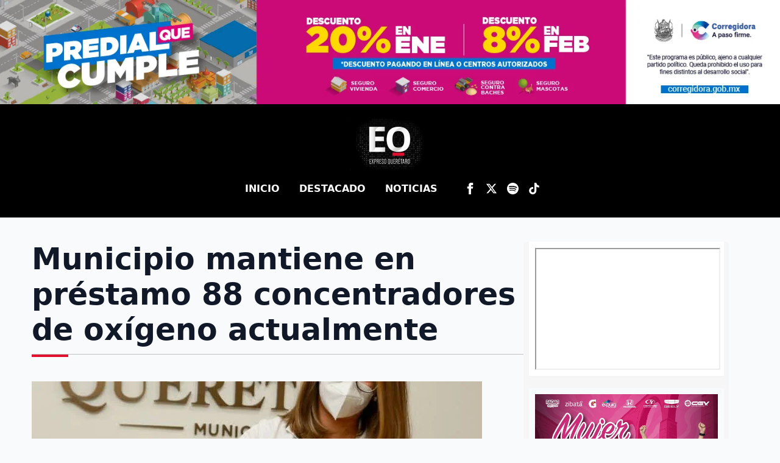

--- FILE ---
content_type: text/css
request_url: https://expresoqueretaro.com/wp-content/uploads/breakdance/css/post-93064.css?v=e741f41f62f555d72071b751f39ceb86
body_size: 1928
content:
.breakdance .bde-section-93064-114 .section-container{--bde-section-width:100%}.breakdance .bde-section-93064-114 .section-container{padding-left:0px;padding-right:0px;padding-bottom:0px;padding-top:0px}.breakdance .bde-section-93064-114{margin-top:0px;margin-bottom:0px}.breakdance .bde-div-93064-115{width:100%}.breakdance .bde-header-builder-93064-117{background:#000}.breakdance .bde-header-builder-93064-117 .bde-header-builder__container{padding-bottom:0px;padding-top:15px}.breakdance .bde-header-builder-93064-117.is-sticky{max-height:none!important;height:auto!important}.breakdance .bde-header-builder-93064-117.is-sticky .bde-header-builder__container{padding:0}.breakdance .bde-header-builder-93064-117.is-sticky img{width:70%}.breakdance .bde-header-builder-93064-117.is-sticky .bde-div-93064-118{flex-wrap:nowrap}.breakdance .bde-header-builder-93064-117.is-sticky .bde-div-93064-123{padding:0}@media (max-width:479px){.breakdance .bde-header-builder-93064-117.is-sticky .bde-div-93064-118{padding:15px 20px 25px 20px}.breakdance .bde-header-builder-93064-117.is-sticky img{width:100%}}@media (max-width:767px){.breakdance .bde-header-builder-93064-117 .bde-header-builder__container{flex-direction:column}}@media (max-width:479px){.breakdance .bde-header-builder-93064-117 .bde-header-builder__container{padding-bottom:0px;padding-top:20px}}.breakdance .bde-div-93064-118{width:100%;gap:0px;flex-wrap:wrap;flex-direction:row;align-items:center;justify-content:center}@media (max-width:767px){.breakdance .bde-div-93064-118{flex-direction:column}}.breakdance .bde-container-link-93064-132{width:130px}.breakdance .bde-container-link-93064-132{display:flex;flex-direction:row;flex-wrap:nowrap;justify-content:center;align-items:center}@media (max-width:479px){.breakdance .bde-container-link-93064-132{padding:0px 0px 0px 0px}}.breakdance .bde-image-93064-122{margin-top:0px;margin-bottom:0px}@media (max-width:479px){.breakdance .bde-image-93064-122{max-width:90px;width:90px}.breakdance .bde-image-93064-122 .breakdance-image-object{width:100%;height:auto}@media (max-width:767px){.breakdance .bde-image-93064-122{opacity:1!important;transform:none!important;animation:none!important;transition:none!important}}}.breakdance .bde-div-93064-123{width:100%;padding:0px 10px 30px 10px;margin-top:1px;margin-bottom:0px}.breakdance .bde-div-93064-123{display:flex;flex-direction:row;flex-wrap:nowrap;justify-content:center;align-items:center}@media (max-width:479px){.breakdance .bde-div-93064-123{padding-bottom:20px}}@media (max-width:479px){.breakdance .bde-wp-menu-93064-110 .breakdance-menu{--menu-background:var(--bde-palette-color-1-4cf0aa86-998b-4c7f-b550-7c3a08c8034a);--menu-hide-on-mobile:none;--toggle-layer-height:3px;--toggle-layer-color:var(--bde-palette-color-1-2beed84b-84c8-4fff-aa7a-845cd1bd05e4);--toggle-layer-color-active:var(--bde-palette-color-1-2beed84b-84c8-4fff-aa7a-845cd1bd05e4);--mobile-topbar-close-button-color:var(--bde-palette-color-1-140ebb12-3edc-40bb-b5cb-64d710fdaa27);--link-color:var(--bde-background-color);--link-background-color:var(--bde-palette-color-1-47fe33ee-2fdb-4154-8f5e-17f5d86876be);--link-border-color:var(--bde-palette-color-1-97598187-5b32-432c-abae-492283bb5810);--link-alignment:center}.breakdance .bde-wp-menu-93064-110 .breakdance-menu-link{color:var(--bde-background-color)}}@media (min-width:480px){.breakdance .bde-wp-menu-93064-110 .breakdance-menu{--menu-hide-on-desktop:none;--links-gap:16px;--link-color:var(--bde-palette-color-1-63ef010f-edc1-4b03-94e0-1d74cc2a4952);--link-padding-top:4px;--link-padding-right:16px;--link-padding-bottom:4px;--link-padding-left:16px;--link-effect-color:var(--bde-palette-color-1-47fe33ee-2fdb-4154-8f5e-17f5d86876be);--link-effect-color-hover:var(--bde-palette-color-1-47fe33ee-2fdb-4154-8f5e-17f5d86876be);--link-effect-radius:4px}.breakdance .bde-wp-menu-93064-110 .breakdance-menu-link{color:var(--bde-palette-color-1-63ef010f-edc1-4b03-94e0-1d74cc2a4952);font-size:16px;font-weight:900;text-transform:uppercase}.breakdance .bde-wp-menu-93064-110 .breakdance-menu-item--active .breakdance-menu-link{color:var(--link-effect-text-color,var(--link-color))}.breakdance .bde-wp-menu-93064-110 .breakdance-menu-item--active:hover .breakdance-menu-link{color:var(--link-effect-text-color,var(--link-color-hover))}}@media (max-width:1119px){@media (max-width:479px){.breakdance .bde-wp-menu-93064-110 .breakdance-menu{--menu-hide-on-mobile:none}}@media (min-width:480px){.breakdance .bde-wp-menu-93064-110 .breakdance-menu{--menu-hide-on-desktop:none}}}@media (max-width:1023px){@media (max-width:479px){.breakdance .bde-wp-menu-93064-110 .breakdance-menu{--menu-hide-on-mobile:none}}@media (min-width:480px){.breakdance .bde-wp-menu-93064-110 .breakdance-menu{--menu-hide-on-desktop:none}}}@media (max-width:767px){@media (max-width:479px){.breakdance .bde-wp-menu-93064-110 .breakdance-menu{--menu-hide-on-mobile:none}}@media (min-width:480px){.breakdance .bde-wp-menu-93064-110 .breakdance-menu{--menu-hide-on-desktop:none}}}@media (max-width:479px){.breakdance .bde-wp-menu-93064-110 .breakdance-menu{--menu-hide-on-mobile:none}.breakdance .bde-wp-menu-93064-110 .breakdance-menu-link{font-size:13px;font-weight:800;text-transform:uppercase}.breakdance .bde-wp-menu-93064-110 .breakdance-menu{--links-gap:0;--dropdown-link-icon-display:none;--dropdown-link-description-display:none;--dropdown-links-gap:var(--gap-none)}.breakdance .bde-wp-menu-93064-110 .breakdance-menu-list{align-items:stretch;background-color:var(--menu-background);display:none;flex-direction:column;left:var(--mobile-offset-x);max-height:var(--menu-max-height);overflow-y:auto;position:absolute;top:var(--mobile-offset-y,100%);width:calc(100vw - var(--menu-scrollbar-width, 0px));z-index:var(--bde-z-index-menu-mobile)}.breakdance .bde-wp-menu-93064-110 .breakdance-menu--enabled .breakdance-menu-list{display:flex}.breakdance .bde-wp-menu-93064-110 .breakdance-responsive-menu--bottom .breakdance-menu-list{bottom:var(--mobile-offset-y,100%);top:auto}.breakdance .bde-wp-menu-93064-110 .breakdance-responsive-menu--open .breakdance-menu-list{opacity:1!important;pointer-events:auto!important;transform:none!important}.breakdance .bde-wp-menu-93064-110 .breakdance-menu-list>.bde-button{border-top:var(--link-border);justify-content:var(--link-alignment);margin-left:0;padding:10px 15px}.breakdance .bde-wp-menu-93064-110 .breakdance-menu-list>.bde-button .button-atom{width:var(--bde-button-width,100%)}.breakdance .bde-wp-menu-93064-110 .breakdance-menu-list>:last-child{border-bottom:var(--link-border)}.breakdance .bde-wp-menu-93064-110 .breakdance-menu--accordion .breakdance-menu-list:not(.is-visible):not(.is-collapsing),.breakdance .bde-wp-menu-93064-110 .breakdance-menu--default .breakdance-menu-list:not(.is-visible):not(.is-collapsing){height:0;overflow:hidden;pointer-events:none;visibility:hidden}.breakdance .bde-wp-menu-93064-110 .breakdance-menu--accordion .breakdance-menu-list.is-collapsing,.breakdance .bde-wp-menu-93064-110 .breakdance-menu--default .breakdance-menu-list.is-collapsing{height:0;overflow:hidden;transition:var(--menu-duration) height ease-in-out,var(--menu-duration) visibility ease-in-out}.breakdance .bde-wp-menu-93064-110 .breakdance-menu .breakdance-menu-link{border-top:var(--link-border);outline-offset:-1px;padding:var(--mobile-link-padding-top) var(--mobile-link-padding-right) var(--mobile-link-padding-bottom) var(--mobile-link-padding-left)}.breakdance .bde-wp-menu-93064-110 .breakdance-menu-link-arrow{border-top:var(--link-border);bottom:0;position:absolute;right:0;top:0}.breakdance .bde-wp-menu-93064-110 .hide-arrows-on-desktop .breakdance-menu-link-arrow{display:block}.breakdance .bde-wp-menu-93064-110 .hide-arrows-on-mobile .breakdance-menu-link-arrow{display:none}.breakdance .bde-wp-menu-93064-110 .breakdance-dropdown-floater{transform:none;visibility:visible}.breakdance .bde-wp-menu-93064-110 .breakdance-dropdown--open .breakdance-dropdown-floater{transform:none}.breakdance .bde-wp-menu-93064-110 .breakdance-dropdown-caret{display:none}.breakdance .bde-wp-menu-93064-110 .breakdance-dropdown-body{background-color:var(--link-background-color);border-radius:0;border-top:var(--link-border);box-shadow:none;flex-direction:column}.breakdance .bde-wp-menu-93064-110 .breakdance-dropdown--custom .breakdance-dropdown-floater,.breakdance .bde-wp-menu-93064-110 .breakdance-menu--custom-width .breakdance-dropdown-floater{width:auto}.breakdance .bde-wp-menu-93064-110 .breakdance-menu--placement-section-width .breakdance-dropdown-floater{width:100%}.breakdance .bde-wp-menu-93064-110 .breakdance-dropdown-section{--dropdown-section-padding:0;--dropdown-section-gap:var(--gap-none)}.breakdance .bde-wp-menu-93064-110 .breakdance-dropdown-section--additional{background-color:transparent;border-top:var(--link-border)}.breakdance .bde-wp-menu-93064-110 .breakdance-dropdown-columns{--dropdown-columns-stack:column;--dropdown-columns-gap:var(--gap-none)}.breakdance .bde-wp-menu-93064-110 .breakdance-dropdown-column{gap:var(--gap-none)}.breakdance .bde-wp-menu-93064-110 .breakdance-dropdown-column+.breakdance-dropdown-column{border-top:var(--link-border)}.breakdance .bde-wp-menu-93064-110 .breakdance-menu--collapse .breakdance-dropdown-column--collapsible{gap:var(--gap-none)}.breakdance .bde-wp-menu-93064-110 .breakdance-menu--collapse .breakdance-dropdown-column--collapsible .breakdance-dropdown-item:first-child,.breakdance .bde-wp-menu-93064-110 .breakdance-menu--collapse .breakdance-dropdown-column--collapsible:not(:first-child){border-top:var(--link-border)}.breakdance .bde-wp-menu-93064-110 .breakdance-menu--collapse .breakdance-dropdown-column--collapsible .breakdance-dropdown-column__title{cursor:pointer;outline-offset:-1px}.breakdance .bde-wp-menu-93064-110 .breakdance-menu--collapse .breakdance-dropdown-column--collapsible .breakdance-dropdown-links:not(.is-visible):not(.is-collapsing){height:0;overflow:hidden;pointer-events:none;visibility:hidden}.breakdance .bde-wp-menu-93064-110 .breakdance-menu--collapse .breakdance-dropdown-column--collapsible .breakdance-dropdown-links.is-collapsing{height:0;overflow:hidden;transition:var(--menu-duration) height ease-in-out,var(--menu-duration) visibility ease-in-out}.breakdance .bde-wp-menu-93064-110 .breakdance-dropdown-column__title{font-weight:500;justify-content:var(--link-alignment);padding:var(--mobile-link-level-2-padding-top) var(--mobile-link-level-2-padding-right) var(--mobile-link-level-2-padding-bottom) var(--mobile-link-level-2-padding-left);white-space:normal}.breakdance .bde-wp-menu-93064-110 .breakdance-menu--collapse .breakdance-dropdown-column--collapsible .breakdance-dropdown-column__title:after{display:block}.breakdance .bde-wp-menu-93064-110 .breakdance-dropdown-item+.breakdance-dropdown-item{border-top:var(--link-border)}.breakdance .bde-wp-menu-93064-110 .breakdance-menu .breakdance-dropdown-link{justify-content:var(--link-alignment);outline-offset:-1px;padding:var(--mobile-link-level-3-padding-top) var(--mobile-link-level-3-padding-right) var(--mobile-link-level-3-padding-bottom) var(--mobile-link-level-3-padding-left);white-space:normal}.breakdance .bde-wp-menu-93064-110 .breakdance-menu--no-titles .breakdance-dropdown-column__title{display:none}.breakdance .bde-wp-menu-93064-110 .breakdance-menu-topbar{align-items:center;display:flex}.breakdance .bde-wp-menu-93064-110 .breakdance-menu--offcanvas .breakdance-menu-list{bottom:0;height:100vh!important;left:0;max-height:none;max-width:100%;opacity:1;padding-top:var(--wp-admin--admin-bar--height,0);position:fixed;top:0;transform:translate3d(-100%,0,0);transition:var(--menu-duration) transform ease,var(--menu-duration) visibility ease;visibility:hidden;width:var(--mobile-offcanvas-width)}.breakdance .bde-wp-menu-93064-110 .breakdance-menu--offcanvas.breakdance-responsive-menu--open .breakdance-menu-list{visibility:visible}.breakdance .bde-wp-menu-93064-110 .breakdance-menu--offcanvas-right .breakdance-menu-list{left:auto;right:0;transform:translate3d(100%,0,0)}.breakdance .bde-wp-menu-93064-110 .breakdance-menu--fullscreen .breakdance-menu-list{height:100vh!important;max-height:none!important;opacity:0;padding-top:var(--wp-admin--admin-bar--height,0);pointer-events:none;position:fixed;top:0;transition:var(--menu-duration) opacity ease,var(--menu-duration) visibility ease;visibility:hidden}.breakdance .bde-wp-menu-93064-110 .breakdance-menu--fullscreen.breakdance-responsive-menu--open .breakdance-menu-list{visibility:visible}.breakdance .bde-wp-menu-93064-110 .breakdance-dropdown--wp .breakdance-dropdown-section{margin-bottom:-1px}.breakdance .bde-wp-menu-93064-110 .breakdance-dropdown--wp .breakdance-dropdown-link{padding:var(--mobile-link-level-2-padding-top) var(--mobile-link-level-2-padding-right) var(--mobile-link-level-2-padding-bottom) var(--mobile-link-level-2-padding-left)}.breakdance .bde-wp-menu-93064-110 .breakdance-menu-toggle{display:flex}.breakdance .bde-wp-menu-93064-110 .breakdance-menu--active-styles .breakdance-menu-item--active:before,.breakdance .bde-wp-menu-93064-110 .breakdance-menu--effect .breakdance-menu-item:before{display:none}.breakdance .bde-wp-menu-93064-110 .breakdance-menu-item--active .breakdance-menu-link{background-color:var(--link-background-color-active);color:var(--link-color-active)}@media (min-width:480px){.breakdance .bde-wp-menu-93064-110 .breakdance-menu{--menu-hide-on-desktop:none}}}.breakdance .bde-div-93064-131{padding-left:20px}.breakdance .bde-social-icons-93064-127{flex-direction:row;gap:8px}.breakdance .bde-social-icons-93064-127 .bde-social-icons__icon-wrapper{border-radius:5px;padding:8px}.breakdance .bde-social-icons-93064-127 .bde-social-icons__icon-wrapper svg{width:19px;height:19px;fill:#FFF}.breakdance .bde-social-icons-93064-127 .bde-social-icons__icon-wrapper{background-color:transparent}.breakdance .bde-social-icons-93064-127 .bde-social-icons__icon-wrapper:hover{background-color:red}.breakdance .bde-section-93064-124 .section-container{--bde-section-width:100%}.breakdance .bde-section-93064-124 .section-container{padding-left:0px;padding-right:0px;padding-bottom:0px;padding-top:0px}.breakdance .bde-section-93064-124{margin-top:0px;margin-bottom:0px}@media (max-width:479px){.breakdance .bde-section-93064-124{margin-bottom:0px}}.breakdance .bde-div-93064-125{width:100%}